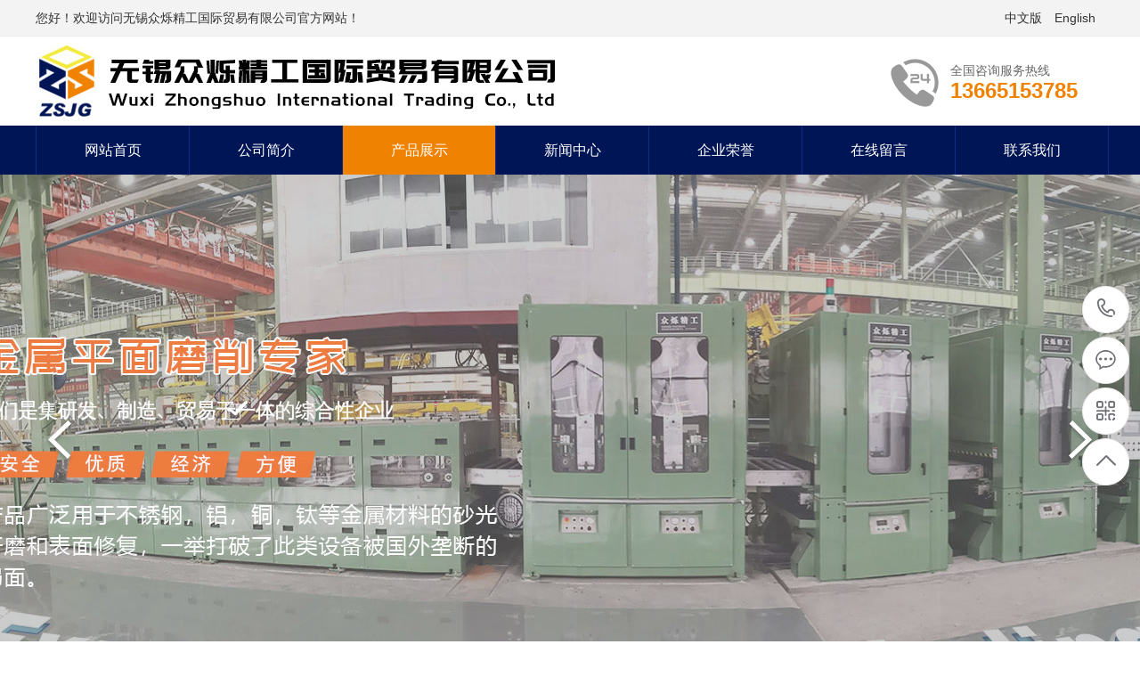

--- FILE ---
content_type: text/html
request_url: http://wxzhongshuo.com/productshow.asp?id=1033
body_size: 5094
content:

<!DOCTYPE html PUBLIC "-//W3C//DTD XHTML 1.0 Transitional//EN" "http://www.w3.org/TR/xhtml1/DTD/xhtml1-transitional.dtd">
<html xmlns="http://www.w3.org/1999/xhtml">
<head>
<meta http-equiv="Content-Type" content="text/html; charset=gb2312">
<title>_联系我们果博东方有限公司客服电话15906919998（直属公司）</title>
<meta name="keywords" content="果博东方客服电话，果博东方开户电话，福布斯开户，果博东方上分电话" />
<meta name="description" content="果博东方福布斯有限公司上下分客服电话&#9989;〖15906919998〗&#9989;上分-开户-客服-官网注册&#9989;（fbs8886.com）&#9989;第一步打开果博东方官网，第二步点击注册开户后输入账号以及密码进行注册-我公司成立于1992年，是一家专业从事酒店房产服务的公司。总部位于缅甸果敢老街上市，目前已经发展成为一家在该行业中颇具规模和口碑的企业。" />
<meta name="viewport" content="width=1380">
<link rel="shortcut icon" href="images/favicon.png">
<link href="images/style.css" rel="stylesheet">
<link href="images/aos.css" rel="stylesheet">
<link href="images/common.css" rel="stylesheet">
<script src="images/jquery.js"></script>
<script src="images/jquery.superslide.2.1.1.js"></script>
</head>
<body>
<!--页头开始-->
<div class="head_main">
  <div class="w1200 clearfix">
    <div class="left" aos="fade-right" aos-easing="ease" aos-duration="700" aos-delay="100" aos-duration="700">您好！欢迎访问无锡众烁精工国际贸易有限公司官方网站！</div>
    <div class="right" aos="fade-left" aos-easing="ease" aos-duration="700" aos-delay="100">
      <ul>
        <li class="l3"><a href="index.asp" title="中文版">中文版</a></li>
        <li class="l3"><a href="en/index.asp" title="English">English</a></li>
      </ul>
    </div>
  </div>
</div>


<div class="headermain">
<div class="header_main">
  <div class="header w1200 clearfix"><a class="logo fl" href="index.asp" aos="fade-right" aos-easing="ease" aos-duration="700" aos-delay="100" aos-duration="700"><img src="images/logo.jpg"></a>
    <div class="tel fr" aos="fade-left" aos-easing="ease" aos-duration="700" aos-delay="100"><s class="ico"></s><b>全国咨询服务热线</b><span>13665153785</span></div>
  </div>
</div>
<!--页头结束--> 
<!--导航开始-->
<div class="nav_main" aos="fade-down" aos-easing="ease" aos-duration="700">
  <div class="nav w1200">
    <ul class="list clearfix" id="nav">
      <li  class='' ><a href="index.asp">网站首页</a></li>
	  <li class=''><a href="about.asp" title="公司简介" >公司简介</a>
	  </li>
	  <li class='hover'><a href="Product.asp" title="产品展示" class=''>产品展示</a>
        <dl>
           
                    	<dd><a href="Product.asp?ClassID=202&bgClassID=202">金属冶金设备</a></dd>
                    	
                    	<dd><a href="Product.asp?ClassID=203&bgClassID=203">金属表面处理设备</a></dd>
                    	
                    	<dd><a href="Product.asp?ClassID=213&bgClassID=213">精密剪切设备</a></dd>
                    	
        </dl>
      </li>
	  <li class=''><a href="news.asp" title="新闻中心" class=''>新闻中心</a>
	  <dl>
           
                    	<dd><a href="news.asp?ClassID=104&bgClassID=104">公司新闻</a></dd>
                    	
                    	<dd><a href="news.asp?ClassID=131&bgClassID=131">行业资讯</a></dd>
                    	
        </dl>
	  </li>
	  <li class=''><a href="honor.asp" title="企业荣誉" class=''>企业荣誉</a></li>
	  <li class=''><a href="message.asp" title="在线留言" class=''>在线留言</a></li>
	   <li class=''><a href="contact.asp" title="联系我们" >联系我们</a>
      </li>
    </ul>
  </div>
</div>
</div>


<script>
//头部特效
$(document).ready(function(e) {
    $(window).scroll(function(){
	     if($(window).scrollTop()>110){
		     $(".headermain").css({"position":"fixed","top":"-100px"});
			 $("body").css({"padding-top":"120px"});
			 $(".nav_main").css({"top":"0px"});	
		 }	
	     else{
		     $(".headermain").css({"position":"relative","top":"inherit"}); 
			 $("body").css({"padding-top":"0px"});	 
			 $(".nav_main").css({"top":"0px"});	 
		 }	
	});
});
</script>


 
<!--导航结束--> 
<!--幻灯片大图开始-->
<div id="banner_main" aos="fade-up" aos-easing="ease" aos-duration="700" aos-delay="100">
  <div id="banner" class="banner">
    <ul class="list clearfix"> 
      <li><a><img src="images/01.jpg" /></a></li>
      <li><a><img src="images/02.jpg" /></a></li>
	  <li><a><img src="images/03.jpg" /></a></li>
	  <li><a><img src="images/04.jpg" /></a></li>
    </ul>
    <div class="tip"></div>
    <a href="javascript:;" id="btn_prev" class="ico"></a> <a href="javascript:;" id="btn_next" class="ico"></a> </div>
</div>
<!--幻灯片大图结束--> 
<div class="submian">
  <div class="w1200 clearfix">
    <div class="sobtitle"><s class="ico"></s><!-- 当前位置 -->
当前位置：<a href="index.asp">首页</a>><a href="product.asp">产品展示</a>>所有产品</div>
    <div class="subleft fl"> 
  <!--栏目分类开始-->
  <div class="lefta bor9">
    <div class="title">
      <h2>产品中心</h2>
    </div>
    <div class="comt">
      <ul>
         
<li ><a href="Product.asp?ClassID=202&bgClassID=202">金属冶金设备</a>

<ul class="boxlist">

<li><a href="Product.asp?ClassID=214&bgClassID=202">轧机</a></li>

<li><a href="Product.asp?ClassID=215&bgClassID=202">精整拉矫机</a></li>

<li><a href="Product.asp?ClassID=216&bgClassID=202">平整机</a></li>

<li><a href="Product.asp?ClassID=217&bgClassID=202">退火炉</a></li>

<li><a href="Product.asp?ClassID=218&bgClassID=202">卷板单面压花机</a></li>

<li><a href="Product.asp?ClassID=219&bgClassID=202">轧机轴承座</a></li>

<li><a href="Product.asp?ClassID=220&bgClassID=202">工作辊支撑辊</a></li>

</ul>

</li>

<li ><a href="Product.asp?ClassID=203&bgClassID=203">金属表面处理设备</a>

<ul class="boxlist">

<li><a href="Product.asp?ClassID=221&bgClassID=203">平板油磨短丝(NO.4)+长丝(HL)机</a></li>

<li><a href="Product.asp?ClassID=222&bgClassID=203">卷板油磨短丝(NO.4)+长丝(HL)机</a></li>

<li><a href="Product.asp?ClassID=223&bgClassID=203">不锈钢平卷板镜面（8K）研磨机</a></li>

<li><a href="Product.asp?ClassID=224&bgClassID=203">中厚板砂光机</a></li>

<li><a href="Product.asp?ClassID=225&bgClassID=203">热轧板砂光机</a></li>

<li><a href="Product.asp?ClassID=226&bgClassID=203">双面压花机</a></li>

<li><a href="Product.asp?ClassID=227&bgClassID=203">激光落料线</a></li>

<li><a href="Product.asp?ClassID=228&bgClassID=203">和纹机</a></li>

<li><a href="Product.asp?ClassID=229&bgClassID=203">抗指纹机</a></li>

<li><a href="Product.asp?ClassID=230&bgClassID=203">全自动贴膜机</a></li>

<li><a href="Product.asp?ClassID=231&bgClassID=203">全自动上下料机械手</a></li>

</ul>

</li>

<li ><a href="Product.asp?ClassID=213&bgClassID=213">精密剪切设备</a>

<ul class="boxlist">

<li><a href="Product.asp?ClassID=232&bgClassID=213">金属板材横切生产线</a></li>

<li><a href="Product.asp?ClassID=233&bgClassID=213">金属板材纵剪生产线</a></li>

<li><a href="Product.asp?ClassID=234&bgClassID=213">飞剪校平横剪生产线</a></li>

<li><a href="Product.asp?ClassID=235&bgClassID=213">中厚板横切生产线</a></li>

</ul>

</li>

      </ul>
    </div>
  </div>
  <!--栏目分类结束--> 


</div>

    <div class="subright fr"> 
	
	<div class="zj-product-detail-gy">
                    <div class="zj-product-dg-img">
                        <img src="" width="460px" />
                    </div>
                    <div class="zj-product-dg-wz">
                        <h1></h1>
                        <ul>
                            <li>产品类别：<span id="pro_type">所有内容</span></li>
							无锡众烁精工国际贸易有限公司是集研发、制造、贸易于一体的综合性企业。产品涉足，冶金轧钢，金属表面处理，精密剪切，三大类。广泛用于不锈钢，铝，铜，钛等金属材料的砂光研磨和表面修复，一举打破了此类设备被国外垄断的局面。
                        </ul>
                        <div class="zj-product-dg-wz-zx">
                            <i class="iconfont">&#xe677;</i>
                            <span>13665153785</span>
                            <a href="message.asp?title="><span>咨询报价</span></a>
                        </div>
                    </div>
                    <div class="Clearer"></div>
                </div>
	
        
        <!--统计代码开始-->
        <div id="bdshare" class="share bdsharebuttonbox bdshare-button-style0-16"> <a href="#" class="bds_more" data-cmd="more">分享到：</a> <a href="#" class="bds_qzone" data-cmd="qzone" title="分享到QQ空间"></a> <a href="#" class="bds_weixin" data-cmd="weixin" title="分享到微信"></a> <a href="#" class="bds_sqq" data-cmd="sqq" title="分享到QQ好友"></a> <a href="#" class="bds_tsina" data-cmd="tsina" title="分享到新浪微博"></a> <a href="#" class="bds_tqq" data-cmd="tqq" title="分享到腾讯微博"></a> </div>
        <!--统计代码结束-->
        <div class="clear"></div>
        <div class="reLink clearfix">
          <div class="prevLink"><a class='page-link text-truncate'>上一篇:没有了</a></div>
          <div class="nextLink"><a class='page-link pull-xs-right pull-xs-right text-truncate'>下一篇:没有了</a></div>
        </div>
		
				<div class="zj-product-detail-ug">
                    <div>
                        <h2>产品详情</h2>
                        <span></span>
                        <span></span>
                    </div>
                </div>


        <div id="article" class="ArticleTencont">
		<div><img src="" /></div>
        
        </div>


<div class="zj-product-detail-ug">
                    <div>
                        <h2>相关产品</h2>
                        <span></span>
                        <span></span>
                    </div>
                    <div class="xgal">
                        <ul>
                    
					<li if >
						<a href="productshow.asp?id=1026" rel="nofollow"><img src="Upload/20231120152111336.jpg" alt="带卷修磨和抛光" /><span>带卷修磨和抛光</span></a>
					</li>
					
					<li if >
						<a href="productshow.asp?id=1025" rel="nofollow"><img src="Upload/20231120152111336.jpg" alt="带卷修磨和抛光" /><span>带卷修磨和抛光</span></a>
					</li>
					
					<li if class="right0">
						<a href="productshow.asp?id=1024" rel="nofollow"><img src="Upload/20231120152111336.jpg" alt="带卷修磨和抛光" /><span>带卷修磨和抛光</span></a>
					</li>
					

                        </ul>
                        <p class="clear"></p>
                    </div>
                </div>


    </div>
  </div>
</div>

<!--页尾开始--> 
<div class="footer">
  <div class="w1200 clearfix" aos="fade-up" aos-easing="ease" aos-duration="700"> 
    <div class="bottom clearfix"> 
      <!--底部导航开始-->
      <div class="bNav fl"> 
	    
		<dl class="item">
	
          <dt><a href="contact.asp" title="联系我们">联系我们</a></dt>
          国际部：&nbsp; Email: nickqd1982@163.com 电话：0086-18661048943<br />
国内部：&nbsp; 邮箱：578171533@qq.com&nbsp; 电话： 13665153785&nbsp; &nbsp;<br />
电话：0510-88276805<br />
传真：0510-88340999<br />
地址：无锡市新吴区天山路6号长江一号1706<br />
        </dl> 



		</div>
      <!--底部导航结束--> 
      <!--联系方式开始-->
      <div class="contact_info fl">
        <p class="p1">全国咨询服务热线</p>
        <p class="dh">13665153785</p>
        
      </div>
      <!--联系方式结束--> 
      <!--二维码开始-->
      <div class="ewm fl">
        <dl>
          <dt><img src="images/1531651052464521.png"/></dt>
          <dd>微信扫码 关注我们</dd>
        </dl>
      </div>
      <!--二维码结束--> 
    </div>
  </div>
</div>
<!--页尾结束--> 
<!--版权开始-->
<div class="copyright">
  <div class="w1200">
    <p class="fl">Copyright<span style="font-family:Arial;"> &#169;&nbsp; </span>2013-2024 无锡众烁精工国际贸易有限公司 版权所有&nbsp;All Rights Reserved</p>
   
  </div>
</div>
<!--版权结束--> 
<!--浮动客服开始-->
<dl class="toolbar" id="toolbar">
  <dd><a class="slide tel slide-tel" href="javascritp:void(0);"><i><span></span></i>13665153785</a></dd>
  <dd><a href="http://wpa.qq.com/msgrd?v=3&uin=578171533&site=qq&menu=yes" title="在线QQ"><i class="qq"><span></span></i></a></dd>
  <dd><i class="code"><span></span></i>
    <ul class="pop pop-code">
      <li> <img src="images/1531651052464521.png"/>
        <h3><b>微信号：</b>微信二维码</h3>
      </li>
    </ul>
  </dd>
  <dd> <a href="javascript:;"><i id="top" class="top"><span></span></i></a></dd>
</dl>
<!--浮动客服结束--> 
<script src="images/aos.js"></script> 
<script src="images/app.js"></script> 
<script type="text/javascript">   			
	AOS.init({
		easing: 'ease-out-back',
		duration: 1000
	});
</script>
</body>
</html>


--- FILE ---
content_type: text/css
request_url: http://wxzhongshuo.com/images/style.css
body_size: 16588
content:

@charset "UTF-8";
body {
	overflow-x: hidden;
	overflow-y: auto;
}
body, p, form, textarea, h1, h2, h3, h4, h5, dl, dd {
	margin: 0px;
}
input, button, ul, ol {
	margin: 0px;
	padding: 0px;
}
body, input, button, form {
	font-size: 14px;
	line-height: 28px;
	font-family: "microsoft yahei", "宋体", "Arial";
	color: #333333;
}
h1, h2, h3, h4, h5, h6 {
	font-size: 14px;
	font-weight: normal;
}
ul, ol, li {
	list-style: none;
}
input {
	background: none;
	border: 0 none;
}
img, iframe {
	border: 0px;
}
em, i {
	font-style: normal;
}
button, input, select, textarea {
	font-size: 100%;
}
table {
	border-collapse: collapse;
	border-spacing: 0;
}
.red {
	color: #ba292e;
}
.fl {
	float: left;
}
.fr {
	float: right;
}
.tac {
	text-align: center;
}
.tar {
	text-align: right;
}
.poa {
	position: absolute;
}
.por {
	position: relative;
}
.hidden {
	display: none;
}
.w1200 {
	width: 1200px;
	margin: 0 auto;
}
.ico {
	background: url(../images/icon.png) no-repeat;
	display: inline-block;
	vertical-align: middle;
}
a {
	color: #434343;
	text-decoration: none;
}
a:hover {
	color: #ef8201;
	text-decoration: none;
}
a:visited {
	text-decoration: none;
}
.ease, .ease * {
	-webkit-transition: all ease 300ms;
	-moz-transition: all ease 300ms;
	-ms-transition: all ease 300ms;
	-o-transition: all ease 300ms;
	transition: all ease 300ms;
}
.noease, .noease * {
	-webkit-transition: none;
	-moz-transition: none;
	-ms-transition: none;
	-o-transition: none;
	transition: none;
}
:-moz-placeholder {
color: #aaa;
}
::-moz-placeholder {
color: #aaa;
}
input:-ms-input-placeholder, textarea:-ms-input-placeholder {
color: #aaa;
}
input::-webkit-input-placeholder, textarea::-webkit-input-placeholder {
color: #aaa;
}
/*清除浮动*/
.clearfix {
*zoom: 1;
}
.clearfix:after {
	visibility: hidden;
	display: block;
	font-size: 0;
	content: " ";
	clear: both;
	height: 0;
}
/*top_main*/
.top_main {
	width: 100%;
	height: 37px;
	line-height: 38px;
	position: relative;
	z-index: 80;
	background-color: #f5f5f5;
	color: #666;
	font-size: 12px;
	border-bottom: 1px solid #ddd;
}
.top_main li {
	position: relative;
	display: inline-block;
	text-align: center;
	margin: 0 8px;
}
.top_main .split {
	display: inline-block;
	width: 1px;
	height: 12px;
	background: #666;
	vertical-align: middle;
	margin: 0;
	margin-top: -2px;
}
.top_main li a {
	color: #666;
	cursor: pointer;
}
.top_main li a:hover {
	color: #ef8201;
}

.icon{background-image: url("../images/icon1.png");display: inline-block;vertical-align: middle;}
.left{float: left;}
.right{float: right;}

.head_main{z-index: 10;border-bottom: 1px solid #ecebec;background:#f3f3f3;height: 40px;line-height: 40px;color: #333;font-size: 14px;}
.head_main .right li {display: inline;}
.head_main .right li a {display: inline-block;color: #333;position: relative;z-index: 10;font-size:14px;margin-right:10px;}
.head_main .right li a img {width: 90px;height: 90px;position: absolute;top: 41px;right: -28px;z-index: 10;border-radius: 5px;padding: 5px;background: #333b4a;filter: progid:DXImageTransform.Microsoft.Shadow(color=#4c91c0,direction=120,strength=5);opacity: 0;visibility: hidden;transition: all .6s ease 0s;transform: translate3d(0, 10px, 0);-moz-transform: translate3d(0, 10px, 0);-webkit-transform: translate3d(0, 10px, 0);}
.head_main .right li:hover img {opacity: 1;visibility: visible;transform: translate3d(0, 0, 0);-moz-transform: translate3d(0, 0, 0);-webkit-transform: translate3d(0, 0, 0);}
.head_main .right li i {width: 18px;height: 40px;background-position: -95px 2px;margin-right: 8px;margin-left: 30px;vertical-align: top;}
.head_main .right .l2 i {background-position: -113px 2px;}
.head_main .right .l3 i {background-position: -131px 2px;}




.headermain {
width:100%;
z-index:99999999;	

}
/*header_main*/
.header_main {
	width: 100%;
	height: 100px;
	z-index: 100;
	background: #fff;
}
.header_main .logo {
	display: block;
	margin-top: 10px;
}
.header_main .logo img {
	width: 100%;
	height: 100%;
	display: block;
	background: #ef8201;
}
.header_main .tel {
	width: 240px;
	padding: 20px 0 0 0;
	line-height: 26px;
	margin-left: 30px;
}
.header_main .tel b {
	color: #666;
	font-size: 14px;
	font-weight: normal;
	display: inline-block;
	margin-top:5px;
}
.header_main .tel span {
	color: #ef8201;
	font-size: 24px;
	line-height: 20px;
	font-weight: bold;
	font-family: arial;
	display: block;
}
.header_main .tel s {
	width: 57px;
	height: 57px;
	float: left;
	margin-right: 10px;
	margin-top: 5px;
	background-position: 0 0;
}
.nav_main {
	width: 100%;
	height: 55px;
	line-height: 55px;
	background: #001555;
	position: relative;
	z-index: 3;
}
.nav .list {
	width: 102%;
	margin: 0 auto;
	height: 55px;
	line-height: 55px;
	position: relative;
}
.nav_main .nav {
	width: 1200px;
	margin: 0 auto;
}
.nav_main .nav li {
	float: left;
	width: 171px;
	height: 55px;
	line-height: 55px;
	display: block;
	position: relative;
	z-index: 10;
	font-size: 16px;
	border-right: 1px solid #0b2b8b;
	text-align: center;
}
.nav_main .nav li:first-child {
	border-left: 1px solid #0b2b8b;
	background: none;
}
.nav_main .nav li a {
	display: block;
	color: #fff;
	font-size: 16px;
}
.nav_main .nav li a:hover, .nav_main .nav li a.hover, .nav_main .nav li.hover {
	background: #ef8201;
}
.nav_main .nav dl {
	width: 200px;
	position: absolute;
	left: 0;
	top: 55px;
	z-index: 12;
	border-top: 0;
}
.nav_main .nav dl {
	position: absolute;
filter: progid:DXImageTransform.Microsoft.Shadow(color=#4c91c0, direction=120, strength=5);
	opacity: 0;
	visibility: hidden;
	transition: all .6s ease 0s;
	transform: translate3d(0, 10px, 0);
	-moz-transform: translate3d(0, 10px, 0);
	-webkit-transform: translate3d(0, 10px, 0);
}
.nav_main .nav li:hover dl {
	opacity: 1;
	visibility: visible;
	transform: translate3d(0, 0, 0);
	-moz-transform: translate3d(0, 0, 0);
	-webkit-transform: translate3d(0, 0, 0);
}
.nav_main .nav dl dd {
	line-height: 36px;
	height: 36px;
	text-align: left;
	position: relative;
	z-index: 12;
	display: block;
	width: 100%;
}
.nav_main .nav dl dd:first-child {
	border: none;
}
.nav_main .nav dl dd a {
	color: #fff;
	font-size: 14px;
	padding: 0;
	width: 100%;
	background: #001555;
	text-align: center;
}
/* banner */
#banner_main {
	overflow: hidden;
	position: relative;
	z-index: 2;
	max-width: 1920px;
	margin: 0 auto;
}
#banner_main .banner {
	height: 700px;
}
#banner {
	width: 100%;
	min-width: 1000px;
	position: relative;
	overflow: hidden;
	z-index: 0;
}
#banner, .banner ul {
	max-height: 600px;
	overflow: hidden;
}
.banner li {
	width: 100%;
	position: absolute;
	z-index: 1;
	overflow: hidden;
	display: none;
}
.banner li:first-child {
	display: block;
}
.banner li img {
	width: 1920px;
	display: block;
	position: relative;
	left: 50%;
	margin-left: -960px;
	top: 0;
}
#banner .tip {
	width: 1000px;
	height: 20px;
	line-height: 0;
	font-size: 0;
	text-align: center;
	position: absolute;
	left: 50%;
	margin-left: -500px;
	bottom: 42px;
	z-index: 3;
}
#banner .tip span {
	width: 16px;
	height: 16px;
	margin: 0 6px;
	display: inline-block;
	font-size: 0;
	cursor: pointer;
	background-position: -150px 0px;
}
#banner .tip span.cur {
	background-position: -130px 0px;
}
#banner #btn_prev, #banner #btn_next {
	width: 32px;
	height: 50px;
	position: absolute;
	top: 50%;
	margin-top: -25px;
	z-index: 5;
}
#banner #btn_prev {
	background-position: -60px 0;
	left: 4%;
	transition: all 600ms ease;
}
#banner #btn_next {
	background-position: -92px 0;
	right: 4%;
	transition: all 600ms ease;
}
#banner #btn_prev:hover {
	opacity: .8;
	filter: alpha(opacity=80);
	transition: all 600ms ease;
	left: 3.6%;
}
#banner #btn_next:hover {
	opacity: .8;
	filter: alpha(opacity=80);
	transition: all 600ms ease;
	right: 3.6%;
}
/* search */
.announ_main {
	width: 100%;
	height: 60px;
	line-height: 60px;
	background: #efefef;
}
.announ_main .announ_right {
	width: 285px;
	padding-top: 12px;
}
.announ_main .announ_right .search {
	width: 282px;
	height: 36px;
	line-height: 36px;
	background: none;
	position: relative;
	border: 1px solid #e5e5e5;
}
.announ_main .announ_right .search input {
	outline: none;
	border: 0 none;
	height: 36px;
	line-height: 36px;
}
.announ_main .announ_right .search .txt {
	width: 200px;
	background: none;
	padding-left: 15px;
	display: block;
	color: #999;
}
.announ_main .announ_right .search .btn {
	width: 50px;
	background: url(../images/sou.png) no-repeat center;
	position: absolute;
	right: 0;
	top: 0;
	cursor: pointer;
	border-left: 1px solid #e5e5e5;
}
.announ_main .announ_left span {
	display: inline-block;
	color: #212121;
}
.announ_main .announ_left a {
	display: inline-block;
	color: #8d8d8d;
	padding: 0 10px 0 0;
}
.announ_main .announ_left a s {
	width: 1px;
	height: 16px;
	display: inline-block;
	margin-right: 10px;
	background: #e9e9e9;
	vertical-align: middle;
}
.announ_main .announ_left a:first-child s {
	display: none;
}
/*footer*/
.footer {
	width: 100%;
	color: #fff;
	padding-bottom: 48px;
	background: #001555;
	border-top: 4px solid #ef8201;
}
.footer .links {
	padding: 20px 0;
	font-size: 16px;
	border-bottom: 1px solid #1a1d21;
}
.footer .links span {
	color: #fff;
	display: inline-block;
}
.footer .links a {
	display: inline-block;
	font-size: 14px;
	color: #939393;
	padding-right: 10px;
}
.footer .links a:hover {
	color: #ef8201;
}
.footer .bottom {
}
.footer .bNav {
	width: 558px;
	height: 230px;
	margin-top: 28px;
	border-right: 1px solid #f1f1f1;
}
.footer .di_logo img {
	width: 111px;
	height: 111px;
	background-size: 100%;
}
.footer .bNav dl {
	display: inline-block;
	float: left;
	width: 558px;
	overflow: hidden;
	text-align: left;
	padding-top: 10px;
}
.footer .bNav dl {
	color:#f1f1f1;
}
.footer .bNav dl a{
	color:#f1f1f1;
}
.footer .bNav dl dt {
	height: 16px;
	display: block;
	padding-bottom: 32px;
}
.footer .bNav dl dt a {
	display: block;
	font-size: 16px;
	color: #fff;
	line-height: 16px;
}
.footer .bNav dl dd {
	display: block;
	height: 14px;
	padding-bottom: 16px;
}
.footer .bNav dl dd a {
	display: block;
	font-size: 14px;
	color: #f1f1f1;
	line-height: 14px;
}
.footer .bNav dl dd a:hover {
	color: #ef8201;
}
.footer .ewm {
	height: 180px;
	text-align: center;
	padding-left: 48px;
	margin-top: 48px;
	border-left: 1px solid #f1f1f1;
}
.footer .ewm dl {
	width: 140px;
	float: left;
	display: block;
	margin-right: 30px;
	margin-top: 10px;
	height: 164px;
}
.footer .ewm dl:nth-child(2) {
	margin-right: 0px;
}
.footer .ewm dl:first-child+dl {
	margin-right: 0px;
}
.footer .ewm dl dt {
	width: 140px;
	height: 140px;
	background-color: #fff;
	text-align: center;
}
.footer .ewm dl dt img {
	width: 130px;
	height: 130px;
	display: inline-block;
	background-size: 100%;
	margin-top: 5px;
}
.footer .ewm dl dd {
	font-size: 14px;
	color: #f1f1f1;
	line-height: 24px;
	padding-top: 5px;
}
.footer .contact_info {
	width: 345px;
	height: 180px;
	padding-left: 75px;
	border-right: 1px solid #1a1d21;
	border-left: 1px solid #464a50;
	margin-top: 28px;
}
.footer .contact_info p.p1 {
	font-size: 14px;
	color: #fff;
	line-height: 14px;
	padding-top: 10px;
}
.footer .contact_info p.dh {
	font-size: 36px;
	color: #ef8201;
	font-family: "Arial";
	line-height: 36px;
	padding-top: 4px;
	font-weight: bold;
	padding-top: 22px;
}
.footer .contact_info h3 {
	font-size: 20px;
	padding-top: 8px;
}
.footer .contact_info p.tel {
	font-size: 14px;
	color: #939393;
	line-height: 22px;
	width: 280px;
}
.footer .contact_info i {
	display: block;
	padding-top: 8px;
	font-size: 14px;
	color: #fff;
}
.footer .contact_info i a {
	display: inline-block;
	color: #fff;
	padding-right: 12px;
}
/*copyright*/
.copyright {
	height: 50px;
	line-height: 50px;
	color: #666;
	font-size: 12px;
	background: #27292B;
}
.copyright p {
	color: #939393;
}
.copyright span {
	margin: 0 6px;
}
.copyright a {
	color: #939393;
	-webkit-transition: all ease 300ms;
	-moz-transition: all ease 300ms;
	-ms-transition: all ease 300ms;
	-o-transition: all ease 300ms;
	transition: all ease 300ms;
}
.copyright a:hover {
	color: #ef8201;
}
/*******index css*******/
.indexTit {
	color: #ef8201;
	overflow: hidden;
	text-align: center;
	padding: 30px 0 56px;
}
.indexTit .en {
	text-transform: uppercase;
	line-height: 35px;
	font-family: didot;
	font-size: 24px;
}
.indexTit h3 {
	font-size: 24px;
	color: #835026;
}
.index .in_title {
	padding-top: 40px;
	padding-bottom: 10px;
}
.index .in_title .entit {
	position: relative;
	width: 540px;
	margin: auto;
	font-size: 48px;
	line-height: 40px;
	font-weight: bold;
	color: #ef8201;
	text-align: center;
	margin-bottom: 10px;
	text-transform: uppercase;
}
.index .in_title .tit {
	margin: 0 auto;
	font-size: 26px;
	line-height: 40px;
	text-align: center;
	color: #434343;
}
.index .in_title .tit span {
	display: inline-block;
	margin: 0 30px;
}
.index .in_title .tit em {
	display: inline-block;
	width: 225px;
	height: 1px;
	margin-bottom: 8px;
	background: #cecece;
}
.index .tab {
	text-align: center;
	padding-top: 30px;
}
.index .tab a {
	padding: 0 16px;
	height: 38px;
	line-height: 38px;
	background: #fff;
	border: 1px solid #ccc;
	font-size: 16px;
	display: inline-block;
	margin: 10px;
	color: #666;
}
.index .tab a:hover {
	color: #fff;
	background: #ef8201;
	border-color: #ef8201;
}
.index .more {
	margin-top: 40px;
}
.index .more .line {
	display: block;
	width: 500px;
	height: 1px;
	margin-top: 24px;
	background: #ccc;
}
.index .more .look_more {
	display: block;
	width: 198px;
	height: 48px;
	font-size: 16px;
	line-height: 48px;
	text-align: center;
	border: 1px solid #ccc;
	transition: all .5s;
}
.index .more .look_more:hover {
	background: #ef8201;
	color: #fff;
	transition: all .5s;
	border: 1px solid #ef8201;
}
.index #floor_1_main {
	padding-bottom: 45px;
}
#floor_1_main .about {
	padding-top: 40px;
}
#floor_1_main .about .item {
	display: block;
	width: 475px;
	height: 350px;
}
#floor_1_main .about img {
	display: block;
	width: 100%;
	height: 100%;
	transition: all .5s;
}
#floor_1_main .about img:hover {
	-webkit-filter: brightness(105%);
	filter: brightness(105%);
}
#floor_1_main .contW {
	position: relative;
	display: block;
	width: 700px;
	height: 350px;
	background: #fff;
}
#floor_1_main .contW .cont {
	width: 100%;
	height: 280px;
	font-size: 16px;
	color: #666;
	line-height: 1.8;
	text-align: justify;
	margin-bottom: 30px;
	overflow: hidden;
}
#floor_1_main .contW .view_detail a {
	display: block;
	height: 43px;
	font-size: 16px;
	line-height: 43px;
	padding: 0 38px;
	text-align: center;
	color: #434343;
	margin-left: 20px;
	background: #fff;
	border: 1px solid #b7b7b7;
}
#floor_1_main .contW .view_detail a:hover {
	color: #fff;
	background: #ef8201;
	border-color: #ef8201;
	transition: all .5s;
}
#floor_2_main {
	background: #fff;
}
#floor_2_main .floor_2 {
	padding-bottom: 40px;
}
#floor_2_main .floor_2 .title {
}
#floor_2_main .proCenter .list {
	width: 100%;
	margin-top: 28px;
}
#floor_2_main .proCenter .list li {
	float: left;
	margin-bottom: 20px;
	margin-right: 20px;
	border: 1px solid #f0f0f0;
	transition: all .5s;
}
#floor_2_main .proCenter .list li:nth-child(4n) {
	margin-right: 0;
}
#floor_2_main .proCenter .list li a {
	display: block;
}
#floor_2_main .proCenter .list li img {
	width: 283px;
	height: 212px;
}
#floor_2_main .proCenter .list li .tit {
	font-size: 16px;
	line-height: 50px;
	text-align: center;
}
#floor_2_main .proCenter .list li:first-child {
	margin-left: 0px;
}
#floor_2_main .proCenter .list li .tit {
	color: #434343;
	-webkit-transition: all .3s ease-in-out 0s;
	-moz-transition: all .3s ease-in-out 0s;
	transition: all .3s ease-in-out 0s;
}
#floor_2_main .proCenter .list li:hover {
	box-shadow: 0 4px 8px 0 rgba(0,0,0,0.3);
	border-color: #ef8201;
	background: #ef8201;
	transform: translateY(-5px);
}
#floor_2_main .proCenter .list li:hover .tit {
	color: #fff;
}
#floor_2_main .proCenter .list li:hover img {
	-webkit-filter: brightness(105%);
	filter: brightness(105%);
}
/*slip*/
.index_slip1 {
	width: 100%;
	height: 200px;
	background: url(../images/ixbannerbg.png) no-repeat center center;
	margin-top:40px;
}
.index_slip1 .w1200 {
	height: 200px;
}
.index_slip1 .img {
	width: 384px;
	height: 280px;
	display: block;
	position: absolute;
	left: 10px;
	bottom: 0;
}
.index_slip1 .img img {
	width: 100%;
	height: 100%;
	display: block;
}
.index_slip1 .slip_tit {
	padding-left: 465px;
	width: 735px;
}
.index_slip1 .slip_tit .tit1 {
	padding-top: 35px;
	font-size: 46px;
	line-height: 40px;
	color: #000;
	letter-spacing: 3px;
	text-shadow: #fff 1px 1px 1px;
}
.index_slip1 .slip_tit .tit1 b {
	color: #d70000;
}
.index_slip1 .slip_tit .tit2 {
	margin-top: 15px;
	font-size: 40px;
	line-height: 40px;
	font-weight: bold;
	color: #000;
	letter-spacing: 3px;
	text-shadow: #fff 1px 1px 1px;
}
.index_slip1 .slip_tit .tit3 {
	display: inline-block;
	margin-top: 10px;
	font-size: 20px;
	color: #000;
	text-shadow: #fff 1px 1px 1px;
}
.index_slip1 .slip_tit .tit3 b {
	font-size: 26px;
	font-weight: bold;
}
.index_slip2 {
	width: 100%;
	height: 200px;
	background: url(../images/ixbannerbg.png) no-repeat center center;
}
.index_slip2 .w1200 {
	height: 200px;
}
.index_slip2 .img {
	width: 280px;
	height: 180px;
	display: block;
	position: absolute;
	left: 0;
	bottom: 0;
}
.index_slip2 .img img {
	width: 100%;
	height: 100%;
	display: block;
}
.index_slip2 .slip_tit {
	padding-left: 440px;
	width: 760px;
	text-align: center;
}
.index_slip2 .slip_tit .tit1 {
	padding-top: 30px;
	font-size: 30px;
	font-weight: bold;
	line-height: 50px;
	color: #fff;
}
.index_slip2 .slip_tit .tit1 b {
	color: #f6ff00;
}
.index_slip2 .slip_tit .tit2 {
	margin-top: 10px;
	font-size: 20px;
	line-height: 50px;
	color: #fff;
}
.index_slip2 .slip_tit .tit3 {
	display: inline-block;
	margin-top: 10px;
	font-size: 20px;
	color: #fff;
}
.index_slip2 .slip_tit .tit3 b {
	font-size: 26px;
	font-weight: bold;
}
/*产品优势*/
#floor_3_main {
	background: #fff;
}
#floor_3_main .in_title3 {
	position: relative;
	width: 100%;
	height: 140px;
}
#floor_3_main .in_title3 .bg {
	width: 1200px;
	height: 60px;
	margin-top: 50px;
	border: 3px solid #d9d9d9;
	box-sizing: border-box;
}
#floor_3_main .in_title3 p {
	position: absolute;
	width: 845px;
	top: -18px;
	left: 125px;
	height: 50px;
}
#floor_3_main .in_title3 .p1 {
	color: #413F40;
	font-size: 24px;
	padding: 0 5px;
	background-color: #FFFFFF;
}
#floor_3_main .in_title3 .p2 {
	font-size: 32px;
	color: #B1B1B1;
	padding-right: 10px;
	background-color: #FFFFFF;
}
#floor_3_main .in_title3 .p3 {
	position: absolute;
	font-size: 50px;
	color: #ef8201;
	line-height: 1.0;
	height: 58px;
	width: 700px;
	font-weight: bold;
	display: block;
	top: 29px;
	left: 35px;
	text-align: center;
	background-color: #FFFFFF;
}
#floor_3_main .proAdvant {
	margin-top: 0;
}
#floor_3_main .proAdvant .list {
	width: 100%;
}
#floor_3_main .proAdvant .list li {
	width: 100%;
	margin-bottom: 20px;
}
#floor_3_main .proAdvant .list li a {
	display: block;
}
#floor_3_main .proAdvant .list li .img {
	width: 530px;
	height: 300px;
	margin-left: 0;
	margin-right: 20px;
}
#floor_3_main .proAdvant .list li:nth-child(2n) .img {
	margin-left: 20px;
	margin-right: 0;
}
#floor_3_main .proAdvant .list li .title {
	width: 650px;
}
#floor_3_main .proAdvant .list li .title .shu {
	border-bottom: 1px dashed #b2b2b2;
	padding-bottom: 20px;
	text-align: center;
}
#floor_3_main .proAdvant .list li .title .shu span {
	display: inline-block;
	width: 60px;
	height: 60px;
	background: #ef8201;
	border-radius: 10px;
	color: #fff;
	font-size: 46px;
	line-height: 60px;
}
#floor_3_main .proAdvant .list li .tit {
	font-size: 28px;
	color: #ef8201;
	line-height: 1.5;
	padding-top: 20px;
	font-weight: bold;
	text-align: center;
}
#floor_3_main .proAdvant .list li .cont {
	font-size: 16px;
	color: #666;
	padding-top: 20px;
	text-align: justify;
}
/*工程案例*/
#floor_4_main {
	padding-bottom: 30px;
	background: #f4f4f4;
}
#floor_4_main .floor_4 {
}
#floor_4_main .proCase {
	position: relative;
	margin-top: 30px;
}
#floor_4_main .proCase .list {
	width: 100%;
}
#floor_4_main .proCase .list li {
	position: relative;
	display: block;
	float: left;
	margin: 0 12px;
	transition: all ease 600ms;
}
#floor_4_main .proCase .list li a {
	display: block;
}
#floor_4_main .proCase .list li a img {
	display: block;
	width: 380px;
	height: 285px;
	transition: all ease 600ms;
}
#floor_4_main .proCase .list li .title {
}
#floor_4_main .proCase .list li .tit {
	font-size: 16px;
	line-height: 40px;
	color: #666;
	text-align: center;
}
#floor_4_main .proCase .list li:hover {
	transition: all ease 600ms;
	-webkit-transform: scale(1.05);
	transform: scale(1.05);
}
#floor_4_main .proCase .list li:hover img {
	opacity: 0.8;
}
#floor_4_main .proCase .hd {
	position: absolute;
	width: 100%;
}
#floor_4_main .proCase .hd .prev {
	width: 42px;
	height: 42px;
	background-position: 0px -60px;
	cursor: pointer;
	position: absolute;
	top: -201px;
	left: -80px;
}
#floor_4_main .proCase .hd .next {
	width: 42px;
	height: 42px;
	background-position: -126px -60px;
	cursor: pointer;
	position: absolute;
	top: -200px;
	right: -80px;
}
#floor_4_main .proCase .hd .prev:hover {
	background-position: -42px -60px;
}
#floor_4_main .proCase .hd .next:hover {
	background-position: -84px -60px;
}
/*新闻中心*/
#floor_5_main .floor_5 {
	padding-bottom: 30px;
}
#floor_5_main .title {
	width: 100%;
	height: 22px;
	line-height: 22px;
	margin-bottom: 10px;
	border-bottom: 1px solid #eee;
	padding: 9px 0;
}
#floor_5_main .title h3 {
	font-size: 20px;
	font-weight: bold;
	color: #ef8201;
}
#floor_5_main .title h3 s {
	width: 4px;
	height: 22px;
	display: inline-block;
	vertical-align: top;
	margin-right: 10px;
	background: #ef8201;
}
#floor_5_main .title a {
	color: #575757;
	margin-right: 10px;
	margin-top: 0;
	-webkit-transition: all ease 300ms;
	-moz-transition: all ease 300ms;
	-ms-transition: all ease 300ms;
	-o-transition: all ease 300ms;
	transition: all ease 300ms;
}
#floor_5_main .title a:hover {
	margin-right: 0;
}
#floor_5_main .imgleft {
	width: 410px;
	height: 307px;
	float: left;
	margin-top: 12px;
	overflow: hidden;
	position: relative;
}
#floor_5_main .imgleft .item {
	width: 410px;
	height: 307px;
	position: absolute;
	left: 0;
	top: 0;
	display: block;
	z-index: 9999;
}
#floor_5_main .imgleft .item a {
	width: 100%;
	display: block;
}
#floor_5_main .imgleft .item img {
	width: 410px;
	height: 307px;
	transition: all .5s;
	display: block;
}
#floor_5_main .imgleft .item .txtcon {
	width: 100%;
	position: absolute;
	left: 0;
	bottom: 0;
	background: rgba(0, 0, 0, 0.8);
	color: #fff;
}
#floor_5_main .imgleft .item .txtcon h3 {
	font-size: 14px;
	line-height: 35px;
	text-align: center;
}
#floor_5_main .imgleft .item:hover img {
	filter: brightness(105%);
}
#floor_5_main .imgleft .hd {
	position: absolute;
	top: 0;
	width: 100%;
	height: 307px;
}
#floor_5_main .imgleft .hd .prev {
	width: 27px;
	height: 60px;
	background-position: -52px -103px;
	background-color: rgba(0,0,0,0.49);
	cursor: pointer;
	position: absolute;
	top: 50%;
	margin-top: -30px;
	left: 0;
	z-index: 9999;
	-webkit-transition: all .3s ease-in-out 0s;
	-moz-transition: all .3s ease-in-out 0s;
	transition: all .3s ease-in-out 0s;
}
#floor_5_main .imgleft .hd .next {
	width: 27px;
	height: 60px;
	background-position: -77px -103px;
	background-color: rgba(0,0,0,0.49);
	cursor: pointer;
	position: absolute;
	top: 50%;
	margin-top: -30px;
	right: 0;
	z-index: 9999;
	-webkit-transition: all .3s ease-in-out 0s;
	-moz-transition: all .3s ease-in-out 0s;
	transition: all .3s ease-in-out 0s;
}
#floor_5_main .imgleft .hd .prev:hover {
	background-color: rgba(220, 0, 0 ,0.49);
}
#floor_5_main .imgleft .hd .next:hover {
	background-color: rgba(220, 0, 0 ,0.49);
}
#floor_5_main .newslist {
	line-height: 55px;
}
#floor_5_main .newslist li {
	width: 100%;
	height: 40px;
	line-height: 40px;
	overflow: hidden;
	border-bottom: 1px dashed #eee;
}
#floor_5_main .newslist li a {
	width: 100%;
	color: #575757;
	display: block;
	-webkit-transition: all ease 300ms;
	-moz-transition: all ease 300ms;
	-ms-transition: all ease 300ms;
	-o-transition: all ease 300ms;
	transition: all ease 300ms;
}
#floor_5_main .newslist li a:hover {
	color: #ef8201;
}
#floor_5_main .newslist li .time {
	color: #575757;
	float: right;
	font-weight: normal;
}
#floor_5_main .inews1 {
	width: 780px;
	float: left;
}
#floor_5_main .inews1 .newslist {
	width: 350px;
}
#floor_5_main .inews2 {
	width: 370px;
	float: right;
}
/*服务流程*/
#floor_6_main {
	padding-bottom: 45px;
}
#floor_6_main .proAdvant {
	margin-top: 30px;
}
#floor_6_main .proAdvant .list {
	width: 100%;
}
#floor_6_main .proAdvant .list li {
	float: left;
	width: 150px;
	text-align: center;
	cursor: pointer;
}
#floor_6_main .proAdvant .list li a {
	display: block;
}
#floor_6_main .proAdvant .list li .img {
	position: relative;
	display: inline-block;
	width: 100px;
	height: 100px;
	line-height: 110px;
	margin: 0 auto;
	border: 5px solid #666;
	border-radius: 50%;
	transition: all .5s;
}
#floor_6_main .proAdvant .list li .img img {
	position: absolute;
	top: 50%;
	margin-top: -32.5px;
	left: 50%;
	margin-left: -32.5px;
	display: inline-block;
	width: 65px;
	height: 65px;
	transition: all .5s;
}
#floor_6_main .proAdvant .list li:hover .img img {
	-webkit-transform: rotate(360deg);
	transform: rotate(360deg);
}
#floor_6_main .proAdvant .list li .title {
}
#floor_6_main .proAdvant .list li .tit {
	font-size: 16px;
	line-height: 32px;
	color: #666;
}
/*企业相册*/
#floor_7_main {
	padding:60px 0;
}
#floor_7_main .floor_7 {
}
#floor_7_main .proCase {
	position: relative;
	margin-top: 30px;
}
#floor_7_main .proCase .list {
	width: 100%;
}
#floor_7_main .proCase .list li {
	position: relative;
	display: block;
	float: left;
	margin: 0 6px;
	transition: all ease 600ms;
}
#floor_7_main .proCase .list li a {
	display: block;
}
#floor_7_main .proCase .list li a img {
	display: block;
	width: 288px;
	height: 216px;
	transition: all ease 600ms;
}
#floor_7_main .proCase .list li .title {
}
#floor_7_main .proCase .list li .tit {
	font-size: 16px;
	line-height: 40px;
	color: #666;
	text-align: center;
}
#floor_7_main .proCase .list li:hover img {
	opacity: 0.8;
}
#floor_7_main .proCase .hd {
	position: absolute;
	width: 100%;
}
#floor_7_main .proCase .hd .prev {
	width: 42px;
	height: 42px;
	background-position: 0px -60px;
	cursor: pointer;
	position: absolute;
	top: -169px;
	left: -80px;
}
#floor_7_main .proCase .hd .next {
	width: 42px;
	height: 42px;
	background-position: -126px -60px;
	cursor: pointer;
	position: absolute;
	top: -169px;
	right: -80px;
}
#floor_7_main .proCase .hd .prev:hover {
	background-position: -42px -60px;
}
#floor_7_main .proCase .hd .next:hover {
	background-position: -84px -60px;
}
/*合作客户*/
#floor_8_main {
	padding-bottom: 0;
}
#floor_8_main .floor_8 {
}
#floor_8_main .in_title8 {
	position: relative;
	width: 100%;
	padding-top: 20px;
	text-align: center;
}
#floor_8_main .in_title8 .p1 {
	font-size: 78px;
	color: #dedede;
	line-height: 1.0;
	height: 77px;
	display: block;
}
#floor_8_main .in_title8 .p2 {
	font-size: 35px;
	color: #000;
	line-height: 1.0;
	height: 40px;
	font-weight: bold;
	display: block;
}
#floor_8_main .in_title8 .p3 {
	font-size: 19px;
	color: #666;
	line-height: 1.0;
	height: 28px;
	display: block;
}
#floor_8_main .proCase {
	position: relative;
	margin-top: 30px;
}
#floor_8_main .proCase .list {
	width: 100%;
}
#floor_8_main .proCase .list li {
	position: relative;
	display: block;
	float: left;
	padding: 0 10px;
	transition: all ease 600ms;
}
#floor_8_main .proCase .list li a {
	display: block;
}
#floor_8_main .proCase .list li a img {
	display: block;
	width: 180px;
	height: 141px;
}
#floor_8_main .proCase .hd {
	position: absolute;
	width: 100%;
}
#floor_8_main .proCase .hd .prev {
	width: 27px;
	height: 60px;
	background-position: -52px -103px;
	background-color: rgba(0,0,0,0.49);
	cursor: pointer;
	position: absolute;
	top: -100px;
	left: 0;
	-webkit-transition: all .3s ease-in-out 0s;
	-moz-transition: all .3s ease-in-out 0s;
	transition: all .3s ease-in-out 0s;
}
#floor_8_main .proCase .hd .next {
	width: 27px;
	height: 60px;
	background-position: -77px -103px;
	background-color: rgba(0,0,0,0.49);
	cursor: pointer;
	position: absolute;
	top: -100px;
	right: 0;
	-webkit-transition: all .3s ease-in-out 0s;
	-moz-transition: all .3s ease-in-out 0s;
	transition: all .3s ease-in-out 0s;
}
#floor_8_main .proCase .hd .prev:hover {
	background-color: rgba(220, 0, 0 ,0.49);
}
#floor_8_main .proCase .hd .next:hover {
	background-color: rgba(220, 0, 0 ,0.49);
}
/*******内页样式********/
.nybanner {
	width: 100%;
	height: 350px;
	overflow: hidden;
	position: relative;
}
.nybanner img {
	width: 1920px;
	display: block;
	position: absolute;
	left: 50%;
	margin-left: -960px;
	top: 0;
}
.submian {
	padding-bottom: 20px;
}
.submian .sobtitle {
	height: 30px;
	line-height: 30px;
	padding: 10px 0px 10px;
	margin-bottom: 20px;
	font-size: 14px;
	color: #666;
	border-bottom: 1px solid #f1f1f1;
}
.submian .sobtitle s {
	width: 14px;
	height: 14px;
	margin-right: 10px;
	background-position: -129px -30px;
}
.submian .sobtitle a {
	font-size: 14px;
	color: #666;
}
.submian .sobtitle a:hover {
	color: #ef8201;
}
.submian .sobtitle a.now {
	color: #ef8201;
	font-size: 14px;
	font-weight: bold;
}
.submian .sobtitle a.now:hover {
	text-decoration: underline;
}
.submian .subleft {
	width: 245px;
}
.submian .subleft .title {
	background: #ef8201;
	height: 60px;
	color: #fff;
	font-size: 20px;
	line-height: 60px;
	font-weight: bold;
	text-align: center;
}
.submian .subleft .title h2 {
	font-size: 20px;
	font-weight: bold;
	color: #fff;
}
.submian .subleft .title i {
	font-size: 20px;
	font-weight: bold;
	color: #fff;
}
.submian .subleft .bort9 {
	border-top: 9px solid #007eb9;
	border-radius: 5px 5px 0px 0px;
}
.submian .subleft .bor9 {
	border-bottom: 9px solid #eaeaea;
}
.submian .subleft .lefta {
	width: 245px;
	margin-bottom: 10px;
}
.submian .subleft .lefta .comt {
	background: #fff;
}
.submian .subleft .lefta .comt ul {
	border: 1px solid #ddd;
	border-top: 0;
}
.submian .subleft .lefta .comt ul li a {
	background: #fff url(../images/tb9.png) 15px center no-repeat;
	border-top: 1px solid #eaeaea;
	line-height: 50px;
	height: 50px;
	display: block;
	padding-left: 35px;
	font-size: 14px;
}
.submian .subleft .lefta .comt ul li .box {
	padding: 10px 0px;
	display: none;
}
.submian .subleft .lefta .comt ul li .box a {
	height: 30px;
	line-height: 30px;
	display: block;
	color: #888;
	border: 0px;
}
.submian .subleft .lefta .comt ul li .box a:hover {
	color: #007eb9;
	background: none;
}
.submian .subleft .lefta .comt ul li:hover a, .submian .subleft .lefta .comt ul li.hover a {
	background: #fff url(../images/tb11.png) 15px center no-repeat;
	color: #ef8201;
}
.submian .subleft .lefta .comt ul li.hover a {
	background: #ffffff url(../images/tb11.png) 15px center no-repeat;
	color: #ef8201;
}
.submian .subleft .lefta .comt ul li.hover .box a {
	background: none;
	font-weight: normal;
}
.submian .subleft .lefta .comt ul li.hover .box a.hover {
	color: #007eb9;
	font-weight: bold;
}
.submian .subleft .lefta .comt1 ul li a {
	background: #fff url(../images/jia.png) 213px center no-repeat;
	border-top: 1px solid #eaeaea;
	line-height: 60px;
	height: 60px;
	display: block;
	padding-left: 25px;
	font-size: 14px;
}
.submian .subleft .lefta .comt1 ul li .box {
	padding: 10px 0px;
	display: none;
}
.submian .subleft .lefta .comt1 ul li .box a {
	height: 30px;
	line-height: 30px;
	display: block;
	color: #888;
	border: 0px;
}
.submian .subleft .lefta .comt1 ul li .box a:hover {
	color: #007eb9;
	background: none;
}
.submian .subleft .lefta .comt1 ul li:hover a, .submian .subleft .lefta .comt1 ul li.hover a {
	background: #ef8201 url(../images/jia1.png) 213px center no-repeat;
	font-weight: bold;
	color: #fff
}
.submian .subleft .lefta .comt1 ul li.hover a {
	background: #ef8201 url(../images/jian.png) 213px center no-repeat;
	font-weight: bold;
	color: #fff
}
.submian .subleft .lefta .comt ul li .boxlist {
	padding: 0;

	border: 0;
	border-top: 1px solid #ddd;
}
.submian .subleft .lefta .comt ul li .boxlist li {
	line-height: 35px;
}
.submian .subleft .lefta .comt ul li .boxlist li a {
	height: 35px;
	padding-left: 35px;
	color: #333;
	font-weight: normal;
	border-bottom: 0;
	line-height: 35px;
	background: #f6f6f6 url(../images/tb12.png) 17px center no-repeat;
	border-top: none;
	font-size:12px;
}
.submian .subleft .lefta .comt ul li .boxlist li a:hover, .submian .subleft .lefta .comt ul li .boxlist li a.hover {
	color: #ef8201;
}
.submian .subleft .lefta .comt ul li.hover .boxlist {
	display: block;
}
.submian .subleft .lefta .comt ul li:hover .boxlist {
	display: block;
}
.map_ul {
	list-style: outside none none;
	display: block;
	width: 100%;
	padding-top: 10px;
}
.map_ul li {
	display: block;
	width: 100%;
	padding-bottom: 10px;
	margin-bottom: 10px;
	border-bottom: 1px solid #DCDBDB;
	margin-left: 10px;
	float: left;
}
.map_ul li a {
	font-size: 14px;
	float: left;
	width: 100%;
	height: 23px;
	line-height: 23px;
	font-weight: bold;
}
.map_ul .list-inline {
	display: block;
	margin-left: 14%;
	width: 80%;
	min-height: 30px;
}
.map_ul .list-inline a {
	font-weight: normal;
	width: auto;
	float: none;
	line-height: 32px;
	height: 32px;
	margin: 0 10px 10px 0;
	display: inline-block;
	border: 1px solid #ccc;
	padding: 0px 10px;
}
.map_ul .list-inline a:hover {
	background: #ef8201;
	color: #fff;
}
.submian .subleft .adv {
	margin-bottom: 10px;
	background: #000;
}
.submian .subleft .adv a img {
	display: block;
	width: 100%;
}
.submian .subleft .adv a:hover img {
	opacity: 0.9;
	filter: alpha(opacity=90);
	-moz-opacity: 0.9;
	-khtml-opacity: 0.9;
}
.submian .subleft .leftnews {
	margin-bottom: 10px;
}
.submian .subleft .leftnews .title {
	height: 60px;
}
.submian .subleft .leftnews .leftnewscomt {
	background: #fff;
	padding: 10px;
}
.submian .subleft .leftnews .leftnewscomt ul li {
	height: 30px;
	line-height: 30px;
	border-bottom: 1px solid #f2f2f2;
	overflow: hidden;
}
.submian .subleft .leftnews .leftnewscomt ul li a {
	font-size: 14px;
	display: block;
	padding-left: 10px;
}
.submian .subleft .leftnews .leftcont {
	background: #fff;
	padding: 10px;
	border: 1px solid #ddd;
	border-top: 0;
}
.submian .subleft .leftnews .leftcont h2 {
	font-size: 15px;
	font-weight: bold;
	color: #ef8201;
	padding-bottom: 10px;
	border-bottom: 1px solid #f2f2f2;
	text-align: center;
}
.submian .subleft .leftnews .leftcont p {
	line-height: 24px;
	font-size: 14px;
	padding-top: 10px;
	display: block;
}
.submian .subright {
	width: 930px;
	padding-bottom: 0;
	line-height: 28px;
}
.submian .subright .aboutlist {
	color: #666;
}
.submian .subright img {
	max-width: 920px;
}
.submian .subright .newslist .textlist li {
	padding: 25px 0px 25px;
	height: 110px;
	border-bottom: 1px solid #ddd;
	width: 100%;
	margin-bottom: 25px;
}
.submian .subright .newslist .textlist li a {
	display: block;
	cursor: pointer;
}
.submian .subright .newslist ul li a img {
	width: 147px;
	float: left;
	margin-right: 18px;
	border: 1px solid #eee;
	height: 110px;
	display: block;
}
.submian .subright .newslist ul li a .txt {
	color: #888;
	line-height: 24px;
	font-size: 12px;
}
.submian .subright .newslist .textlist li a p {
	height: 40px;
	line-height: 40px;
}
.submian .subright .newslist .textlist li a b {
	color: #ef8201;
	font-size: 14px;
}
.submian .subright .newslist .textlist li a:hover b {
	color: #ef8201;
}
.submian .subright .newslist .textlist li a i {
	color: #999;
	display: block;
	line-height: 20px;
	margin-bottom: 5px;
	font-size: 12px;
}
.submian .subright .newslist .textlist li a span {
	line-height: 22px;
	max-height: 66px;
	overflow: hidden;
	display: block;
	color: #666;
}
.submian .subright .newslist .textlist2 li {
	height: 40px;
	line-height: 40px;
}
.submian .subright .newslist .textlist2 li a {
	display: block;
}
.submian .subright .newslist .textlist2 li s {
	width: 4px;
	height: 4px;
	display: inline-block;
	vertical-align: middle;
	background: #007eb9;
	margin-right: 10px;
	border-radius: 100%;
}
.submian .subright .newslist ul li a:hover img {
	opacity: 0.8;
	filter: alpha(opacity=80);
	-moz-opacity: 0.8;
	-khtml-opacity: 0.8;
}
.submian .subright .newslist ul li a:hover p b {
	text-decoration: underline;
}
.submian .subright .newslist ul li a:hover span {
	color: #777;
}
.submian .subright .caselist ul li {
	padding: 20px 0px;
	border-bottom: 1px dotted #c2c2c2;
	height: 176px;
}
.submian .subright .caselist ul li a {
	display: block;
}
.submian .subright .caselist ul li a img {
	width: 220px;
	height: 162px;
	display: block;
	border: 7px solid #e2e2e2;
}
.submian .subright .caselist ul li a .txt {
	width: 470px;
	float: left;
	padding-left: 20px;
}
.submian .subright .caselist ul li a .txt p {
	height: 40px;
	line-height: 40px;
	color: #007eb9;
	font-size: 14px;
	font-weight: bold;
}
.submian .subright .caselist ul li a .txt i {
	color: #666;
	padding-bottom: 10px;
	display: block;
}
.submian .subright .caselist ul li a .txt span {
	line-height: 22px;
	height: 88px;
	overflow: hidden;
	display: block;
	color: #666;
}
.submian .subright .caselist ul li a:hover img {
	opacity: 0.8;
	filter: alpha(opacity=80);
	-moz-opacity: 0.8;
	-khtml-opacity: 0.8;
	border-color: #007eb9;
}
.submian .subright .caselist ul li a:hover p {
	text-decoration: underline;
}
.submian .subright .caselist ul li a:hover span {
	color: #777;
}
.submian .subright .mess {
	background: #fff;
	padding: 0px 40px 30px;
	width: 596px;
	margin-left: 80px;
}
.submian .subright .mess h1 {
	text-align: center;
	font-size: 30px;
	padding-bottom: 10px;
}
.submian .subright .mess p {
	text-align: center;
	padding-bottom: 30px;
}
.submian .subright .mess .left {
}
.submian .subright .mess .left li {
	margin-bottom: 15px;
	float: left;
	margin-right: 10px;
}
.submian .subright .mess .left label {
	width: 150px;
	height: 43px;
	line-height: 43px;
	text-align: center;
	background: none;
	color: #ef8201;
	font-size: 16px;
	float: left;
	border-radius: 3px 0 0 3px;
	border: 1px solid #ef8201;
}
.submian .subright .mess .left input {
	border: 1px solid #ccc;
	border-left: none;
	float: left;
	height: 21px;
	line-height: 21px;
	padding: 11px 10px;
	width: 404px;
	color: #666;
	border-radius: 0px 3px 3px 0;
	outline: none;
}
.submian .subright .mess .left select {
	border: 1px solid #ccc;
	border-left: none;
	float: left;
	height: 45px;
	line-height: 45px;
	width: 424px;
	color: #666;
	border-radius: 0px 3px 3px 0;
	outline: none;
	text-indent: 10px;
}
.submian .subright .mess .right {
	float: left;
	width: 585px;
	padding-top: 10px;
*padding-top:20px;
}
.submian .subright .mess .right input, .submian .subright .mess .right a {
	width: 40%;
	margin-right: 2%;
	height: 45px;
	line-height: 45px;
	text-align: center;
	display: block;
	border: none;
	background: #ef8201;
	color: #fff;
	font-size: 16px;
	border-radius: 3px;
	cursor: pointer;
	transition: ease-in-out .2s;
	float: left
}
.submian .subright .mess .right a {
	color: #333;
	background: #ffcef8201;
	float: right
}
.submian .subright .mess .right a:hover {
	background: #cda503;
}
.submian .subright .mess .right input:hover {
	background: #2bba72;
}
.honorlist ul.list {
	float: left;
	width: 100%;
	padding-left: 0px;
}
.honorlist ul.list li.item {
	float: left;
	width: 296px;
	margin-bottom: 30px;
	margin-right: 14px;
	border: 1px solid #ddd;
}
.honorlist ul.list li.item a:hover span {
	color: #fff;
}
.honorlist ul.list li.item span {
	width: 100%;
	height: 45px;
	color: #555;
	text-align: center;
	display: block;
	line-height: 45px;
	-webkit-transition: all .3s ease-in-out 0s;
	-moz-transition: all .3s ease-in-out 0s;
	transition: all .3s ease-in-out 0s;
}
.honorlist ul.list li.item img {
	width: 100%;
	display: block;
}
.list_imgH ul.list li.item {
	width: 287px;
	margin-right: 31px;
}
.list_imgH ul.list li.item a {
	display: block;
	width: 100%;
	overflow: hidden;
	position: relative;
	background: #fff;
}
.list_imgH ul.list li.item a:hover {
	background: #ef8201;
}
.list_imgH ul.list li.item img {
	display: block;
	width: 287px;
	height: 215px;
}
.item_mask {
	width: 287px;
	height: 215px;
	background: rgba(0,0,0,0);
	position: absolute;
	left: 0;
	top: 0;
	opacity: 0;
	filter: Alpha(opacity=0);
*zoom:1;
	-webkit-transform: rotateX(180deg) scale(0.5, 0.5);
	transform: rotateX(180deg) scale(0.2, 0.2);
	transition: all ease-out .5s;
}
.item_link_icon {
	display: block;
	width: 45px;
	height: 45px;
	text-align: center;
	background-position: 0px -105px;
	line-height: 38px;
	position: absolute;
	left: 50%;
	top: 50%;
	margin-left: -22px;
	opacity: 0;
	filter: Alpha(opacity=0);
*zoom:1;
}
.list_imgH ul.list li.item:hover .item_mask {
	opacity: 1;
	filter: Alpha(opacity=100);
	-webkit-transform: rotateX(0deg) scale(1, 1);
	transform: rotateX(0deg) scale(1, 1);
	transition: all 1s cubic-bezier(.23, 1, .38, 1) 0s;
	background: rgba(0, 0, 0, 0.3);
}
.list_imgH ul.list li.item:hover .item_link_icon {
	transform: translateY(-21px);
	opacity: 1;
	filter: Alpha(opacity=100);
}
.submian .t {
	padding: 0 0 25px;
	color: #ef8201;
	font-size: 18px;
}
.submian .t2 {
	padding-bottom: 30px;
	color: #ef8201;
	font-size: 24px;
}
/* formData */
.formData {
	padding-bottom: 20px;
}
.formData .item {
	float: left;
	color: #999;
	font-weight: normal;
	width: 420px;
	height: 56px;
	line-height: 56px;
	border: 1px solid #e4e4e4;
	margin-right: 76px;
	margin-bottom: 45px;
	position: relative;
}
.formData .item label {
	padding-left: 15px;
	position: absolute;
	left: 0;
	top: 0;
	z-index: 11;
	text-align: center;
	display: block;
	margin: 0;
	height: 56px;
	line-height: 56px;
	font-size: 18px;
	color: #666;
}
.formData .item input {
	outline: none;
	line-height: 38px;
	height: 38px;
	font-size: 18px;
}
.formData .item .txt {
	width: 350px;
	height: 56px;
	line-height: 56px;
	display: block;
	background: none;
	padding-left: 70px;
	border: 0 none;
	color: #666;
}
.formData .item .red {
	position: absolute;
	right: 15px;
	top: 0;
	color: #ff0000;
	z-index: 11;
}
.formData .item.mr0 {
	margin-right: 0;
}
.formData .msg-box {
	position: absolute;
	left: 0;
	top: 0px;
}
.formData .liuyan {
	width: 918px;
	height: 260px;
	border: 1px solid #e4e4e4;
	float: left;
}
.formData .liuyan label {
	text-align: right;
	display: block;
}
.formData .liuyan textarea {
	width: 908px;
	height: 234px;
	line-height: 35px;
	padding: 12px 10px;
	text-indent: 100px;
	font-size: 18px;
	font-family: "microsoft yahei";
	color: #333;
	border: 0 none;
	overflow: hidden;
	background: none;
	resize: none;
	display: block;
	outline: none;
}
.formData .bot {
	width: 100%;
}
.formData .sub {
	width: 232px;
	line-height: 52px;
	border: 2px solid #ef8201;
	margin-right: 2px;
	text-align: center;
	background: #ef8201;
	color: #FFF;
	cursor: pointer;
	font-size: 18px;
	display: block;
	-webkit-transition: all ease 300ms;
	-moz-transition: all ease 300ms;
	-ms-transition: all ease 300ms;
	-o-transition: all ease 300ms;
	transition: all ease 300ms;
}
.formData .sub:hover {
	background: none;
	color: #ef8201;
}
.formData .yzm .txt {
	padding-left: 80px;
}
.formData .yzm img {
	position: absolute;
	right: 0;
	top: 0;
	height: 56px;
	border: 0px;
	display: block;
}
/** 新闻中心 **/
.submian .subright .thumblist {
}
.submian .subright .thumblist .list {
	padding-bottom: 20px;
}
.submian .subright .thumblist .item {
	width: 880px;
	border-bottom: 1px solid #eaeaea;
	display: block;
	padding: 20px;
	transition: all .5s;
}
.submian .subright .thumblist .item a {
	display: block;
}
.submian .subright .thumblist .item .img {
	position: relative;
	width: 180px;
	height: 135px;
	display: block;
	overflow: hidden;
	cursor: pointer;
}
.submian .subright .thumblist .item img {
	width: 100%;
	height: 100%;
	transition: all 0.3s ease-out 0s;
}
.submian .subright .thumblist .item a:hover img {
	transform: scale(1.1, 1.1);
}
.submian .subright .thumblist .item .txt {
	width: 680px;
	cursor: pointer;
}
.submian .subright .thumblist .item .txt h3 {
	font-size: 16px;
	line-height: 30px;
	-webkit-transition: all .3s ease-in-out 0s;
	-moz-transition: all .3s ease-in-out 0s;
	transition: all .3s ease-in-out 0s;
}
.submian .subright .thumblist .item .txt .mark {
	color: #999;
	font-size: 12px;
	line-height: 20px;
	padding: 0;
}
.submian .subright .thumblist .item .txt .mark span {
	display: inline-block;
	padding-right: 18px;
}
.submian .subright .thumblist .item .txt p {
	color: #666;
	line-height: 25px;
}
.submian .subright .thumblist .item .txt p span {
	display: inline-block;
	color: #ef8201;
	padding-left: 10px;
}
.submian .subright .thumblist .item a:hover .txt h3 {
	color: #ef8201;
}
.submian .subright .thumblist .item:hover {
	box-shadow: 0 0 15px rgba(0, 0, 0, 0.2);
}
.reLink {
	height: 38px;
	border: 1px solid #ddd;
	margin: 10px auto 10px;
	padding: 0px 10px;
}
.reLink .prevLink, .reLink .nextLink {
	height: 38px;
	line-height: 38px;
	color: #666;
}
.reLink .prevLink a, .reLink .nextLink a {
	height: 38px;
	line-height: 38px;
	color: #666;
}
.reLink .prevLink a:hover, .reLink .nextLink a:hover {
	color: #ef8201;
}
.reLink .prevLink {
	float: left;
}
.reLink .nextLink {
	float: right;
}
.submian .subright .conBox .ArticleTitle h1 {
	font-size: 24px;
	text-align: center;
	padding: 20px 0px;
	border-bottom: 1px dashed #ccc;
	font-weight: bold;
}
.submian .subright .conBox .ArticleMessage {
	line-height: 30px;
	height: 30px;
	margin-bottom: 10px;
	text-align: center;
}
.submian .subright .conBox .ArticleMessage span:first-child {
	margin-left: 0;
}
.submian .subright .conBox .ArticleMessage span {
	color: #999;
	margin-left: 14px;
	font-size: 12px;
}
.submian .subright .conBox .ArticleMessage .jiathis_style {
	float: left;
	margin-top: 5px;
}
.submian .subright .conBox .ArticleTencont {
	padding: 5px 0px 20px 0px;
	line-height: 28px;
	overflow: hidden;
	color: #666;
	font-size: 14px;
}
.submian .subright .showproduct .ArticleTencont img {
	max-width: 100%;
}
.submian .subright .conBox .ArticleTencont img {
	max-width: 100%;
}
.field_down {
	text-align: left;
}
.field_down a {
	width: 100px;
	height: 30px;
	line-height: 30px;
	background: #0267ac;
	color: #fff;
	display: block;
	text-align: center;
}
/***********index css end***********/
.toolbar {
	width: 52px;
	position: fixed;
	right: 1%;
	top: 44%;
	z-index: 999;
}
.toolbar dd {
	width: 51px;
	height: 51px;
	margin-bottom: 1px;
	position: relative;
	-webkit-border-radius: 100%;
	border-radius: 100%;
	margin-top: 4px;
	border: #ebebeb solid 1px;
	background-color: #fff;
	-webkit-border-radius: 100%;
	border-radius: 100%;
}
.toolbar dd i {
	width: 51px;
	height: 51px;
	display: block;
	position: absolute;
	left: 0;
	top: 0;
	cursor: pointer;
	text-align: center;
	-webkit-border-radius: 100%;
	border-radius: 100%;
}
.toolbar dd i span {
	width: 35px;
	height: 35px;
	display: block;
	margin: 8px 0 0 8px;
	background: url(../images/rightfixicon.png) no-repeat 0 0;
}
.toolbar dd.gottop {
	display: none;
}
.toolbar .slide-tel {
	display: block;
	width: 0;
	height: 53px;
	line-height: 53px;
	font-size: 24px;
	font-weight: bold;
	font-family: arial;
	color: #FFF;
	position: absolute;
	padding: 0 0 0 53px;
	top: -1px;
	right: -2px;
	-webkit-border-radius: 50px;
	border-radius: 50px;
	overflow: hidden;
}
.toolbar .pop {
	position: absolute;
	right: 90px;
	top: -65px;
	background: #ef8201;
	display: none;
}
.toolbar .pop-code {
	width: 160px;
}
.toolbar .pop-code img {
	width: 120px;
	height: 120px;
	display: block;
	padding: 20px 20px 0;
}
.toolbar .pop-code h3 {
	height: 52px;
	line-height: 26px;
	text-align: center;
	color: #fff;
	font-size: 16px;
	font-weight: 400;
	white-space: nowrap;
}
.toolbar .pop-code h3 b {
	display: block;
	font-size: 14px;
	font-weight: normal;
}
.toolbar .qq span {
	background-position: -35px -47px;
}
.toolbar .qq a {
	width: 52px;
	height: 52px;
	cursor: pointer;
	display: block;
}
.toolbar .qq:hover {
	background-color: #ef8201;
	border-radius: 100%;
}
.toolbar .qq:hover span {
	background-position: 0 -47px;
}
.toolbar .tel span {
	background-position: -35px 0;
}
.toolbar .tel:hover {
	background: #ef8201;
}
.toolbar .tel:hover span {
	background-position: 0 0;
}
.toolbar .code span {
	background-position: -35px -95px;
}
.toolbar .code:hover {
	background-color: #ef8201;
	border-radius: 100%;
}
.toolbar .code:hover span {
	background-position: 0 -95px;
}
.toolbar .top span {
	background-position: -35px -142px;
}
.toolbar .top:hover {
	background-color: #ef8201;
	border-radius: 100%;
}
.toolbar .top:hover span {
	background-position: 0 -142px;
}
.toolbar dd:hover {
}
.subright .searchList {
	border-top: 1px solid #ddd;
}
.subright .searchList li {
	padding-top: 20px;
	padding-bottom: 20px;
	border-bottom: 1px solid #ddd;
}
.subright .searchList li:first-child {
	border-top: none;
}
.subright .searchList li:hover a h2 {
	color: #ef8201;
	font-weight: bold;
}
.leftprocomt {
	padding-top: 10px;
	border: 1px solid #ddd;
	border-top: 0;
}
.leftprocomt li {
	float: left;
	text-align: center;
	width: 108px;
	margin-left: 9px;
}
.leftprocomt li img {
	width: 108px;
	height: 81px;
	border-radius: 3px;
	-webkit-transition: all .3s ease-in-out 0s;
	-moz-transition: all .3s ease-in-out 0s;
	transition: all .3s ease-in-out 0s;
}
.leftprocomt li p {
	line-height: 30px;
	-webkit-transition: all .3s ease-in-out 0s;
	-moz-transition: all .3s ease-in-out 0s;
	transition: all .3s ease-in-out 0s;
}
.leftprocomt li:hover img {
	-webkkit-filter: brightness(105%);
	filter: brightness(105%);
}
.leftprocomt li:hover p {
	color: #ef8201;
}
/*******font-face********/
@font-face {
	font-family: didot;
	src: url('../font/didot.eot');
	src: url('../fonts/didot.eot')format('embedded-opentype'), /* IE6-IE8 */ url('../fonts/didot.woff') format('woff'), /* Modern Browsers */ url('../fonts/didot.ttf') format('truetype'), /* Safari, Android, iOS */ url('../fonts/didot.svg#didot') format('svg'); /* IE9 Compat Modes */ /* Legacy iOS */
}
/*↓组图样式↓*/
.HS10, .HS15 {
	overflow: hidden;
	clear: both;
}
.HS10 {
	height: 10px;
}
.HS15 {
	height: 15px;
}
.Hidden {
	display: none;
}
.Clearer {
	display: block;
	clear: both;
	font-size: 1px;
	line-height: 1px;
	margin: 0;
	padding: 0;
}
.FlLeft {
	float: left;
}
.FlRight {
	float: right;
}
/*幻灯片区域背景*/
.MainBg {
	width: 920px;
	margin: 0 auto;
}
/*大图展示区域*/
.OriginalPicBorder {
	padding: 0;
}
#OriginalPic {
	width: 920px;
	overflow: hidden;
	position: relative;
	font-size: 12px;
}
#OriginalPic img {
	display: block;
	min-width: 100px;
	margin: 0 auto;
}
/*鼠标手势*/
.CursorL {
	position: absolute;
	z-index: 999;
	width: 50%;
	height: 600px;
	color: #FFF;
	left: 0;/*cursor: url(../images/CurL.cur), auto;
	background: url(../images/space.png) repeat scroll 0 0 transparent;*/
}
.CursorR {
	position: absolute;
	z-index: 999;
	width: 50%;
	height: 600px;
	color: #FFF;
	right: 0;/*cursor: url(../images/CurR.cur), auto;
	background: url(../images/space.png) repeat scroll 0 0 transparent;*/
}
/*小图预览和滑动*/
.SliderPicBorder {
	width: 100%;
	overflow: hidden;
}
.ThumbPicBorder {
	width: 920px;
	margin: 0 auto;
	background: #eeeeee;
	overflow: hidden;
	position: relative;
}
.ThumbPicBorder #btnPrev {
	width: 45px;
	height: 113px;
	cursor: pointer;
	position: absolute;
	left: 20px;
	top: 20px;
}
.ThumbPicBorder #btnNext {
	width: 45px;
	height: 113px;
	cursor: pointer;
	position: absolute;
	right: 20px;
	top: 20px;
}
.ThumbPicBorder .pic {
	width: 755px;
	overflow: hidden;
	position: relative;
	margin: 20px auto;
}
#ThumbPic img {
	border: 3px solid #ddd;
	cursor: pointer;
	background-color: #ddd;
	margin: 0 5px;
	width: 135px;
	height: 108px;
	display: block;
	-webkit-transition: all .3s ease-in-out 0s;
	-moz-transition: all .3s ease-in-out 0s;
	transition: all .3s ease-in-out 0s;
}
#ThumbPic img.active {
	border: 3px solid #ef8201;
}
/*↑组图样式↑*/
.width1200{ width:1200px;margin: auto auto;}

.b_shadow{
	-o-box-shadow:0 0 18px rgba(0,0,0,.1); 
	-ms-box-shadow:0 0 18px rgba(0,0,0,.1); 
	-moz-box-shadow:0 0 18px rgba(0,0,0,.1); 
	-webkit-box-shadow:0 0 18px rgba(0,0,0,.1); 
	box-shadow:0 0 18px rgba(0,0,0,.1);
}

.braedm { margin:auto auto 40px auto; width:100%; height:66px;border-bottom:#f7f7f7 1px solid; position:relative; z-index:1;}
.braedm .width1200{position: relative;}
.braedm .nemuul{position: absolute;left: 0;top: 0;height:100%;}
.braedm .nemuul li{float: left;line-height:66px;margin-right:40px; font-size:18px;}
.braedm .nemuul li a{display: block;position: relative;}
.braedm .nemuul li a span{position: absolute;left: 0;width: 0;bottom: 0;height: 3px;background:#ef8201;transition: 0.5s;-webkit-transition: 0.5s;}
.braedm .nemuul li.curr a{ color:#ef8201;}
.braedm .nemuul li.curr a span{ width: 100%;}
.braedm .navlujing { font-size: 14px;line-height:30px;color: #999;position: absolute;right: 0;top:18px; background:url(../images/subMenu-icon.jpg) no-repeat left center; padding-left:20px;}
.braedm .navlujing .gt{ font-family:\5B8B\4F53;}
.braedm .navlujing a{ color: #999;}
.braedm .navlujing a:hover{color: #ef8201;}


.container{padding-right:15px;padding-left:15px;margin-right:auto;margin-left:auto;}
.container:before,.container:after{display:table;content:" "}
.container:after{clear:both}
.container:before,.container:after{display:table;content:" "}
.container:after{clear:both}
.container{width:1200px;}

/* 关于我们 */
.aboutusnew{width:100%; vertical-align: bottom;padding-bottom:30px;}
.aboutusnew img{max-width:1200px;}
.aboutusnew .left_info{ width:50%; float:left;}
.aboutusnew .left_info .letitle{margin-bottom: 60px; position: relative; text-align:left; padding-top:20px;}
.aboutusnew .left_info .letitle h2{font-size: 36px; color: #000;}
.aboutusnew .left_info .letitle p{font-size: 30px; color: #bbbbbb;}
.aboutusnew .left_info .letitle:after{display: block; content: ''; width: 45px; height: 3px; background-color: #ef8201; position: absolute; left: 0; bottom: -15px;}
.aboutusnew .left_info .intro{padding-right: 80px; font-size: 18px; line-height:35px;}
.aboutusnew .left_info .intro:after{display: block; content: ''; width: 100%; height: 2px; background-color: #ef8201; margin-top: 40px;}
.aboutusnew .left_info .intro h4{margin-bottom: 6px; font-size:18px; font-weight: bold; color:#ef8201;}
.aboutusnew .left_info .intro p{ margin-bottom:15px;}
.aboutusnew .right_info{ float:right; width:50%;}
.aboutusnew .right_info .thumb{position: relative;}
.aboutusnew .right_info .thumb img{max-width: 100%;}
.aboutusnew .right_info .thumb .big-photo{position: relative; z-index: 1;}
.aboutusnew .right_info .thumb .tit{position: absolute; top: 60px; left: -138px; z-index: 1;}
.aboutusnew .right_info .text{font-size: 14px; line-height: 26px; color: #AAA; padding-top: 60px;}


.aboutus_box{ margin:auto; height:auto; background:#f7f7f7 url(../images/bg1.png) no-repeat center 180px; padding:60px 0;}
.aboutus_text{ margin-top:40px; height:200px; line-height:30px; font-size:16px;}
.ixBoxT{clear:both;overflow:hidden;}
.ixBoxT .div1{clear:both;height:30px;overflow:hidden;background:url(../images/icon7.png) no-repeat center 5px;text-align:center;}
.ixBoxT .div1 span{display:inline-block;height:30px;line-height:14px;font-size:14px;color:#dddddd;background:url(../images/icon8.png) no-repeat center bottom;}
.ixBoxT .div2{clear:both;height:42px;overflow:hidden;text-align:center;color:#000;font-size:24px;line-height:42px;}
.ixBoxT .div3{clear:both;height:42px;overflow:hidden;text-align:center;color:#999;font-size:16px;line-height:42px;}
.ixMore{clear:both;display:block;width:130px;height:38px;background:rgba(0,0,0,0.5);font-size:14px;color:#fff !important;text-align:center;line-height:38px;margin:20px auto;border-radius:3px;transition:all .3s ease-in-out;}
.ixMore:hover{background:#9E2023}


.transition {
	-webkit-transition: all ease .4s;
	   -moz-transition: all ease .4s;
	    -ms-transition: all ease .4s;
	     -o-transition: all ease .4s;
	        transition: all ease .4s;
}



.jingzhengli{ margin:-40px auto auto; padding:60px 0 0px; height:470px; position:relative; z-index:0; background:url(../images/wuyijs.jpg) no-repeat center center;}
.jingzhengli ul{ margin:50px auto auto; width:1250px; position: relative; }
.jingzhengli ul:before{ content: ""; position: absolute; top:40%; left:0; width: 100%;}
.jingzhengli li{ margin-top: 45px; float: left; width:190px; padding:30px 5px; margin:0 25px; background:#FFFFFF; position: relative; z-index: 1; text-align: center;}
.jingzhengli li:nth-child(6n){ margin-right: 0;}
.jingzhengli li span{ position: relative; display: inline-block;}
.jingzhengli li span .default{opacity: 1;}
.jingzhengli li span .hover{ position: absolute; top:0; left:0; transform: rotateY(-180deg); -webkit-transform: rotateY(180deg); opacity:0; }
.jingzhengli li div{ margin-top: 15px; color: #333333; font-size:20px;}
.jingzhengli li p{ margin-top: 10px; font-size: 12px; color: #dddddd; text-transform: uppercase;}
.jingzhengli li em{ margin-top: 20px; display:block; font-style: normal; font-size:42px; color: #dddddd; font-family: "å®‹ä½“"; }
.jingzhengli li:hover span .default{ transform: rotateY(180deg); -webkit-transform: rotateY(180deg); opacity: 0;}
.jingzhengli li:hover span .hover{ transform: rotateY(0deg); -webkit-transform: rotateY(0deg);opacity: 1;}


.jzl_youshi{ margin:50px auto 50px;}
.jzl_youshi li{ margin-top:40px; background:#fff; height:250px; overflow:hidden;}
.jzl_youshi li .img{ float: left; width:600px; height:250px;}
.jzl_youshi li .img img{ width:600px; height:250px;}
/*.jzl_youshi li:last-child{ height:300px;}
.jzl_youshi li:last-child .img{ height:300px;}
.jzl_youshi li:last-child .img img{ height:300px;}*/
.jzl_youshi li .text{ float: right; width:450px; padding:30px 75px 0 75px;}
.jzl_youshi li .tit{ position:relative;}
.jzl_youshi li .tit:before{ content:""; position: absolute; left:-40px; top:20%; width: 20px; height:20px; background: #ef8201;}
.jzl_youshi li .tit img{ margin: 0;display: inline-block;}
.jzl_youshi li .tit span{display: inline-block; font-size:25px; color: #333333;}
.jzl_youshi li .tit em{ color: #dddddd; font-size: 12px; text-transform:uppercase;}
.jzl_youshi li .des{  margin-top: 25px; border-top: 1px solid #eeeeee; padding-top: 20px; line-height:26px; color: #999999;}
.jzl_youshi li .des p{position:relative; margin-bottom:10px;}
.jzl_youshi li .des p:before{content:"";position: absolute; top:10px;  left:-15px; width:8px; height:8px; background: #ef8201;}
.jzl_youshi li:nth-child(2n) .img{ float: right;}
.jzl_youshi li:nth-child(2n) .text{ float: left;}


.zj-product-detail-ug{ margin-top:20px;}
.zj-product-detail-ug div:nth-child(1) h2, .zj-product-detail-ug div:nth-child(1) h3{ display:inline-block; font-size:24px; margin-bottom:20px; margin-top:35px; }
.zj-product-detail-ug div:nth-child(1) span:nth-child(2){ display:inline-block; margin:0 10px; width:5px; height:8px; background:#ef8201; }
.zj-product-detail-ug div:nth-child(1) span:nth-child(3){ display:inline-block; width:800px; height:8px; background:#e8e8e8; }

.zj-product-detail-ug div:nth-child(1) h2.t2:before, .zj-product-detail-ug div:nth-child(1) h3.t2:before{ border-left: 5px solid #ef8201; content: ""; margin-right: 10px; width: 6px;}

.zj-product-detail-ug div:nth-child(2){ background:#fff; font-size:14px; line-height:24px; padding:20px 30px 50px 30px; }
.zj-product-detail-ug a{ color:#0995dc;  }
.zj-product-detail-ug div:nth-child(2) img{ max-width:800px; }
.zj-product-detail-ug ul{ background:#fff; font-size:14px; line-height:24px; padding:20px 30px 20px 30px; }
.zj-product-detail-ug ul li { position:relative; padding-left:16px; margin:10px 0; }
.zj-product-detail-ug ul li span{ display:block; position:absolute; color:#ef8201; font-size:24px; left:0px; top:-8px; }


.zj-product-detail-ug table{ }
.zj-product-detail-ug table tr td { border:1px solid #dfdfdf; width:280px;  padding:15px; background:#fff; }
.zj-product-detail-ug table tr td span{ display:block;  text-align:center; color:#333; font-size:16px; }
.zj-product-detail-ug table tr td img{ display:block; width:210px; height:150px; margin-left:35px; }
.zj-product-detail-ug div.xgal { padding:10px 0; }
.zj-product-detail-ug .xgal ul { margin:0; padding:0; }
.zj-product-detail-ug .xgal ul li{ float:left; padding-left:0; margin:0 31px 0 0;  }
.zj-product-detail-ug .xgal ul li.right0{ margin-right:0px; }
.zj-product-detail-ug .xgal ul li img{ display:block; width:288px; height:210px; }
.zj-product-detail-ug .xgal ul li.xgcp_ljx img{ width:190px; height:250px; }
.zj-product-detail-ug .xgal ul li.xgcp_ljx{ margin-right:40px; }
.zj-product-detail-ug .xgal ul li.right00{ margin-right:0px; }
.zj-product-detail-ug .xgal ul li span{ position:inherit; display:block; font-size:12px; color:#000; text-align:center; margin-top:6px; width:280px; overflow:hidden; text-overflow:ellipsis; white-space:nowrap; }
.zj-product-detail-ug .xgal ul li.xgcp_ljx span{ width:180px;}
.zj-product-detail-ug .xgal ul li a:hover span{ color:#ef8201; }

.zj-product-detail-ug div.qa { padding-bottom:10px; }
.zj-product-detail-ug .qa ul{ padding:0; }
.zj-product-detail-ug .qa ul li{ width:auto; padding:20px 0; border-bottom:1px dashed #eee; }
.zj-product-detail-ug .qa ul li:last-child{ border-bottom:0; }
.zj-product-detail-ug .qa ul li:first-child{ padding-top:0px; }
.zj-product-detail-ug .qa ul li a{ display:inline-block; font-size:15px; font-weight:bold; color:#000; width:86%; vertical-align:top; overflow:hidden; text-overflow:ellipsis; white-space:nowrap; }
.zj-product-detail-ug .qa ul li > span{ position:initial; display:inline-block; background:#999; color:#fff; padding:1px 5px; margin-right:10px; font-size:13px; vertical-align:top; }
.zj-product-detail-ug .qa ul li div{ margin-top:10px; }
.zj-product-detail-ug .qa ul li div span{ position:initial; font-size:13px; display:block; float:left; background:#ef8201; color:#fff; padding:1px 5px; margin-right:10px; }
.zj-product-detail-ug .qa ul li div p{ text-indent:0; font-size:14px; float:left; width:88%; color:#888; font-size:12px; line-height:20px; overflow:hidden; display: -webkit-box; -webkit-line-clamp: 2; -webkit-box-orient: vertical; }


@font-face {
  font-family: 'iconfont';
  src: url('iconfont.eot');
  src: url('iconfont.eot?#iefix') format('embedded-opentype'),
  url('iconfont.ttf') format('truetype'),
  url('iconfont.svg#iconfont') format('svg');
}

.iconfont{
    font-family:"iconfont" !important;
    font-size:16px;font-style:normal;
    -webkit-font-smoothing: antialiased;
    -webkit-text-stroke-width: 0.2px;
    -moz-osx-font-smoothing: grayscale;
}



.zj-product-detail-gy{  }
.zj-product-dg-img{ float:left; display:block; border:1px solid #eee;padding:3px; }
.zj-product-dg-wz{ float:left; margin-left:20px; width:440px; }
.zj-product-dg-wz h1{ font-size:22px; border-bottom:1px dashed #bbb; padding-bottom:15px; }
.zj-product-dg-wz ul{ margin-top:15px; }
.zj-product-dg-wz ul li{ color:#999; font-size:14px; margin-top:10px; }
.zj-product-dg-wz ul li span{ color:#000;  }
.zj-product-dg-wz-zx{ margin-top:20px; }
.zj-product-dg-wz-zx i{display:inline-block; font-size:40px; color:#ef8201; vertical-align:middle; }
.zj-product-dg-wz-zx span:nth-child(2){ display:inline-block; color:#000; font-size:24px; font-family:Arial; height:41px;line-height:41px; vertical-align:middle; }
.zj-product-dg-wz-zx span:last-child{ display:inline-block; cursor:pointer; width:130px; height:36px; line-height:36px; margin-left:50px; font-size:16px; text-align:center; color:#fff; background:#ef8201; border-radius:5px; }





.tj-product{ margin-top:0px;}
.tj-product div:nth-child(1) h2, .tj-product div:nth-child(1) h3{ display:inline-block; font-size:24px; margin-bottom:20px; margin-top:35px; }
.tj-product div:nth-child(1) span:nth-child(2){ display:inline-block; margin:0 10px; width:5px; height:8px; background:#ef8201; }
.tj-product div:nth-child(1) span:nth-child(3){ display:inline-block; width:1070px; height:8px; background:#e8e8e8; }

.tj-product div:nth-child(1) h2.t2:before, .tj-product div:nth-child(1) h3.t2:before{ border-left: 5px solid #ef8201; content: ""; margin-right: 10px; width: 6px;}

.tj-product div:nth-child(2){ background:#fff; font-size:14px; line-height:24px; padding:20px 30px 50px 30px; }
.tj-product a{ color:#0995dc;  }
.tj-product div:nth-child(2) img{ max-width:1200px; }
.tj-product ul{ background:#fff; font-size:14px; line-height:24px; padding:20px 30px 20px 30px; }
.tj-product ul li { position:relative; padding-left:16px; margin:10px 0; }
.tj-product ul li span{ display:block; position:absolute; color:#ef8201; font-size:24px; left:0px; top:-8px; }


.tj-product table{ }
.tj-product table tr td { border:1px solid #dfdfdf; width:268px;  padding:15px; background:#fff; }
.tj-product table tr td span{ display:block;  text-align:center; color:#333; font-size:16px; }
.tj-product table tr td img{ display:block; width:210px; height:150px; margin-left:35px; }
.tj-product div.xgal { padding:10px 0; }
.tj-product .xgal ul { margin:0; padding:0; }
.tj-product .xgal ul li{ float:left; padding-left:0; margin:0 20px 0 0;  }
.tj-product .xgal ul li.right0{ margin-right:0px; }
.tj-product .xgal ul li img{ display:block; width:285px; height:210px; }
.tj-product .xgal ul li.xgcp_ljx img{ width:190px; height:250px; }
.tj-product .xgal ul li.xgcp_ljx{ margin-right:20px; }
.tj-product .xgal ul li.right00{ margin-right:0px; }
.tj-product .xgal ul li span{ position:inherit; display:block; font-size:12px; color:#000; text-align:center; margin-top:6px; width:285px; overflow:hidden; text-overflow:ellipsis; white-space:nowrap; }
.tj-product .xgal ul li.xgcp_ljx span{ width:180px;}
.tj-product .xgal ul li a:hover span{ color:#ef8201; }

.tj-product div.qa { padding-bottom:10px; }
.tj-product .qa ul{ padding:0; }
.tj-product .qa ul li{ width:auto; padding:20px 0; border-bottom:1px dashed #eee; }
.tj-product .qa ul li:last-child{ border-bottom:0; }
.tj-product .qa ul li:first-child{ padding-top:0px; }
.tj-product .qa ul li a{ display:inline-block; font-size:15px; font-weight:bold; color:#000; width:86%; vertical-align:top; overflow:hidden; text-overflow:ellipsis; white-space:nowrap; }
.tj-product .qa ul li > span{ position:initial; display:inline-block; background:#999; color:#fff; padding:1px 5px; margin-right:10px; font-size:13px; vertical-align:top; }
.tj-product .qa ul li div{ margin-top:10px; }
.tj-product .qa ul li div span{ position:initial; font-size:13px; display:block; float:left; background:#ef8201; color:#fff; padding:1px 5px; margin-right:10px; }
.tj-product .qa ul li div p{ text-indent:0; font-size:14px; float:left; width:88%; color:#888; font-size:12px; line-height:20px; overflow:hidden; display: -webkit-box; -webkit-line-clamp: 2; -webkit-box-orient: vertical; }